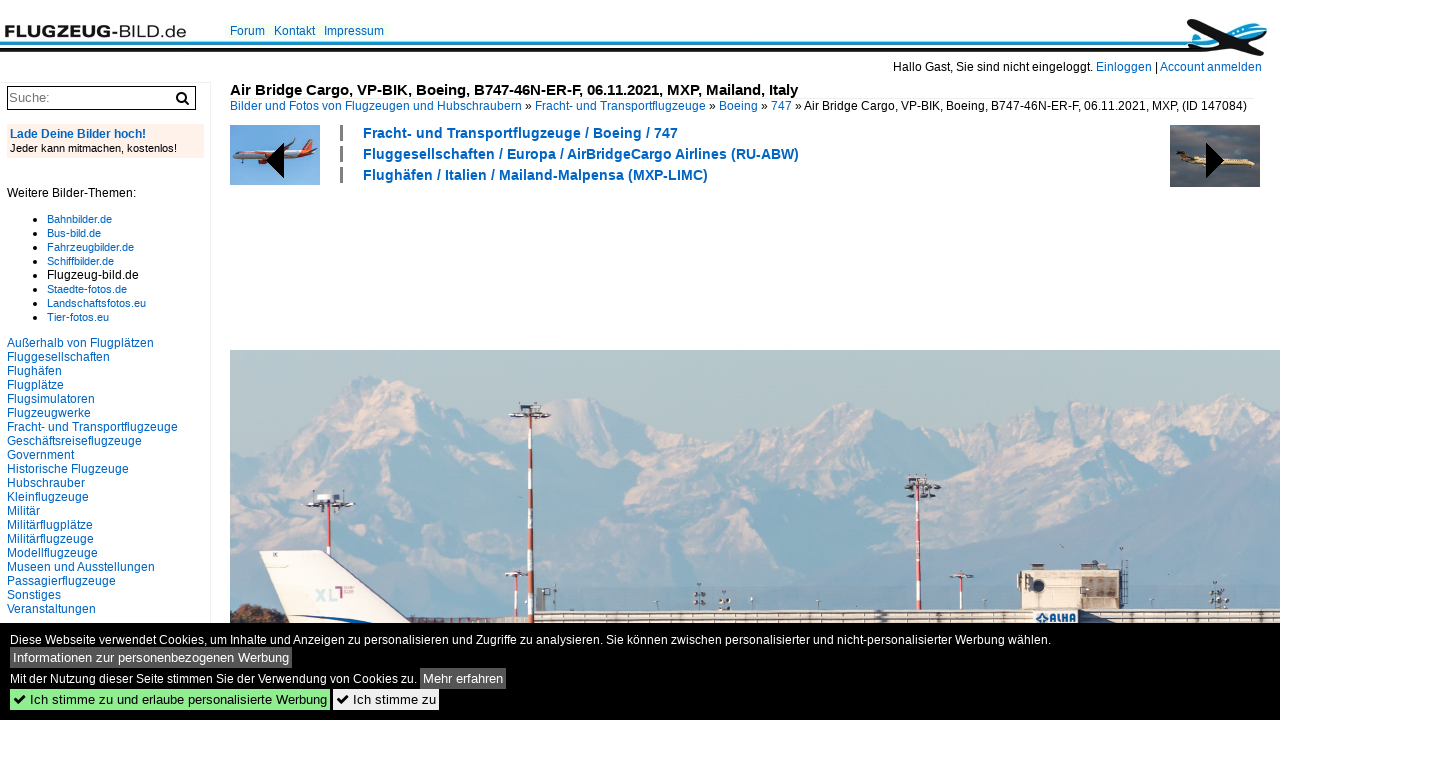

--- FILE ---
content_type: text/html; charset=iso-8859-15
request_url: https://www.flugzeug-bild.de/bild/Fracht-+und+Transportflugzeuge~Boeing~747/147084/air-bridge-cargo-vp-bik-boeing-b747-46n-er-f.html
body_size: 9492
content:
<!DOCTYPE html>
<html>
<head>
<link rel="stylesheet" href="//www.bahnbilder.de/css/temp/9129a76cf485747081ab759381a3f5f7.css" />
<link rel="stylesheet" href="/css/bahnbilder.css" />
<title>Air Bridge Cargo, VP-BIK, Boeing, B747-46N-ER-F, 06.11.2021, MXP, Mailand, Italy - Flugzeug-bild.de</title>
<meta http-equiv="Content-Type" content="text/html;charset=ISO-8859-15" />

<style type="text/css">
			a {color:#0065C4;}
body, #weiterebilderaccordion h3 {background-color:#FFFFFF;}
.custombackground {background-color:rgba(255,255,255,0.89) !important;}
</style><link rel="canonical" href="/bild/Fracht-+und+Transportflugzeuge~Boeing~747/147084/air-bridge-cargo-vp-bik-boeing-b747-46n-er-f.html" /><meta property="og:image" content="https://www.flugzeug-bild.de//1200/air-bridge-cargo-vp-bik-boeing-147084.jpg" /><meta name="description" content="Air Bridge Cargo, VP-BIK, Boeing, B747-46N-ER-F, 06.11.2021, MXP, Mailand, Italy. Foto, 19.12.2021 1200x800 Pixel, Kurt Greul" />


<script async src="//pagead2.googlesyndication.com/pagead/js/adsbygoogle.js"></script>
<script>(adsbygoogle=window.adsbygoogle||[]).requestNonPersonalizedAds=1;</script>

</head>
<body>
	<div class="top_div"></div>
            <img src="/img/flugzeug-bild.de.line.jpg" class="top_image_line" style="" alt="" title="" />
                <img class="top_image_logo" src="/img/flugzeug-bild.de.jpg" alt="flugzeug-bild.de" title="flugzeug-bild.de" />
    	<a href="/" class="top_image_schrift"><img src="/img/flugzeug-bild.de.schrift.jpg" style="border:0;" alt="flugzeug-bild.de" title="flugzeug-bild.de" /></a>
    
    <div class="topmenu_right" style="top:60px;">
        Hallo Gast, Sie sind nicht eingeloggt.  <a href="/?name=Einloggen" style="font-size: 11 px;">Einloggen</a> | <a href="/?name=Name_registrieren" style="font-size: 11 px;">Account anmelden</a>&nbsp;	</div>

    	<div class="topmenu" style="left:225px;">
        <a href="/name/forum.html">Forum</a>&nbsp;&nbsp;
    <a href="/?name=e-mail" rel="nofollow">Kontakt</a>&nbsp;&nbsp;                	<a href="/name/Impressum.html" rel="nofollow">Impressum</a>

	</div>
    

<div style="" id="inhalt" >

<!--hauptinhalt_start-->
<script async src="//www.bahnbilder.de/js/jquery-1.12.4.min.js"></script><script async src="//www.bahnbilder.de/js/jquery-ui-1.12.1.custom.min.js"></script><script type="text/javascript">function codewendt_load_async392736551() {        var a = document.createElement('link');a.rel = 'stylesheet';a.href = '//www.bahnbilder.de/js/jquery-ui-1.12.1.custom/jquery-ui.min.css';a.type = 'text/css';        var b = document.getElementsByTagName('link')[0];        b.parentNode.insertBefore(a, b);    }window.addEventListener('load', codewendt_load_async392736551, false);</script><script type="text/javascript">if(typeof bahnbilder_has_jquery != "function") { function bahnbilder_has_jquery() {try{ var test=$("body");return true } catch(e) {return false;}}}</script><h3 class="atitle">Air Bridge Cargo, VP-BIK, Boeing, B747-46N-ER-F, 06.11.2021, MXP, Mailand, Italy</h3>
<div class="breadcrumb"><a href="/"><span itemprop="title">Bilder und Fotos von Flugzeugen und Hubschraubern</span></a> &raquo; <div class="crumb w3-show-inline-block"><a href="/name/bilder/hierarchie1/Fracht--und-transportflugzeuge.html">Fracht- und Transportflugzeuge</a></div> &raquo; <div class="crumb w3-show-inline-block"><a href="/name/bilder/hierarchie1/Fracht--und-transportflugzeuge/hierarchie2/Boeing.html">Boeing</a></div> &raquo; <div class="crumb w3-show-inline-block"><a href="/name/galerie/kategorie/Fracht-+und+Transportflugzeuge~Boeing~747.html">747</a></div> &raquo; <div class="crumb w3-show-inline-block">Air Bridge Cargo, VP-BIK, Boeing, B747-46N-ER-F, 06.11.2021, MXP, </div></div> (ID 147084)

<div class="a1024 a1200">
	<div class="einzelbildookategoriendiv">
		<div class="einzelbildoonext"><a href="/bild/fluggesellschaften~europa~lufthansa-regional-cityline-cl-clh/147085/lufthansa-regional-cityline-crj900lr-d-acnf-montabauer-ber26092021.html"><div class="thumb thumb_with_text"><div id="einzelbildoonextarrow"></div><img src="/bilder/thumbs/fluggesellschaften--europa--lufthansa-regional--cityline--cl-clh-147085.jpg" alt="Lufthansa Regional-CityLine, CRJ900LR, D-ACNF  Montabauer , BER,26.09.2021" title="Lufthansa Regional-CityLine, CRJ900LR, D-ACNF  Montabauer , BER,26.09.2021"  /></div></a></div>
		<div class="einzelbildooprevious"><a href="/bild/flughaefen~italien~mailand-malpensa-mxp/147083/easy-jet-oe-isd-airbus-a321-251nx-06112021.html"><div class="thumb thumb_with_text"><div id="einzelbildoopreviousarrow"></div><img src="/bilder/thumbs/flughaefen--italien--mailand-malpensa--mxp-limc-147083.jpg" alt="Easy Jet, OE-ISD, Airbus, A321-251NX, 06.11.2021, MXP, Mailand, Italy" title="Easy Jet, OE-ISD, Airbus, A321-251NX, 06.11.2021, MXP, Mailand, Italy"  /></div></a></div>
		<div class="einzelbildootextkat">
			<ul class="additionallinks"><li><a href="/name/galerie/kategorie/Fracht-+und+Transportflugzeuge~Boeing~747.html" title="Fracht- und Transportflugzeuge / Boeing / 747">Fracht- und Transportflugzeuge / Boeing / 747</a></li><li><a href="/name/galerie/kategorie/fluggesellschaften~europa~airbridgecargo-abc.html" title="Fluggesellschaften / Europa / AirBridgeCargo Airlines  (RU-ABW)">Fluggesellschaften / Europa / AirBridgeCargo Airlines  (RU-ABW)</a></li><li><a href="/name/galerie/kategorie/flughaefen~italien~mailand-malpensa-mxp.html" title="Flughäfen / Italien / Mailand-Malpensa  (MXP-LIMC)">Flughäfen / Italien / Mailand-Malpensa  (MXP-LIMC)</a></li></ul><ul class="additionallinks"><li></li></ul>			<ul class="additionallinks"><li></li></ul>
		</div>
	</div>
	<br />
</div>

<div class="clearboth werbekasten">
	
<!-- FL-B.de Einzelbild oben Nr. 1 -->
<ins class="adsbygoogle"
     style="display:inline-block;width:728px;height:90px"
     data-ad-client="ca-pub-0849868549783210"
     data-ad-slot="3060979913"></ins>
<script>
(adsbygoogle = window.adsbygoogle || []).push({});
</script></div><br /><br />

<div class="bildcontainer">
				
	<img src="/1200/air-bridge-cargo-vp-bik-boeing-147084.jpg" width="1200" height="800" alt="Air Bridge Cargo, VP-BIK, Boeing, B747-46N-ER-F, 06.11.2021, MXP, Mailand, Italy" title="Air Bridge Cargo, VP-BIK, Boeing, B747-46N-ER-F, 06.11.2021, MXP, Mailand, Italy" id="hauptbild" />
        	
	<p class="beschreibung">Air Bridge Cargo, VP-BIK, Boeing, B747-46N-ER-F, 06.11.2021, MXP, Mailand, Italy</p>
	<p><strong><a href="/name/profil/fotograf_id/1743.html">Kurt Greul</a></strong> <a href="//"></a> <span class="grau">19.12.2021, 168 Aufrufe,  0 Kommentare</span></p>
	<p class="grau"></p>
	<p>
<!-- Einzelbild LB unten responsive -->
<ins class="adsbygoogle"
     style="display:block"
     data-ad-client="ca-pub-0849868549783210"
     data-ad-slot="4546013098"
     data-ad-format="link"></ins>
<script>
(adsbygoogle = window.adsbygoogle || []).push({});
</script></p>
</div>


<div class="a1024 thumblinkarray a1200">
	<div class="thumblinkarray w3-padding a728"><div id="flugzeugbilder-147082" class="thumblink" style="margin-right:50px;"><a href="/bild/fluggesellschaften~europa~ryanair-fr-ryr/147082/ryanair-9h-qbt-boeing-b737-8as-06112021-mxp.html"><img src="/bilder/thumbs/fluggesellschaften--europa--ryanair-fr-ryr-147082.jpg" alt="Ryanair, 9H-QBT, Boeing, B737-8AS, 06.11.2021, MXP, Mailand, Italy" title="Ryanair, 9H-QBT, Boeing, B737-8AS, 06.11.2021, MXP, Mailand, Italy" width="105" height="70" /></a></div><div id="flugzeugbilder-147083" class="thumblink" style="margin-right:50px;"><a href="/bild/flughaefen~italien~mailand-malpensa-mxp/147083/easy-jet-oe-isd-airbus-a321-251nx-06112021.html"><img src="/bilder/thumbs/flughaefen--italien--mailand-malpensa--mxp-limc-147083.jpg" alt="Easy Jet, OE-ISD, Airbus, A321-251NX, 06.11.2021, MXP, Mailand, Italy" title="Easy Jet, OE-ISD, Airbus, A321-251NX, 06.11.2021, MXP, Mailand, Italy" width="105" height="70" /></a></div><div id="flugzeugbilder-147084" class="thumblink thumblink_active" style="margin-right:50px;"><a href="/bild/Fracht-+und+Transportflugzeuge~Boeing~747/147084/air-bridge-cargo-vp-bik-boeing-b747-46n-er-f.html"><img src="/bilder/thumbs/fracht--und-transportflugzeuge--boeing--747-147084.jpg" alt="Air Bridge Cargo, VP-BIK, Boeing, B747-46N-ER-F, 06.11.2021, MXP, Mailand, Italy" title="Air Bridge Cargo, VP-BIK, Boeing, B747-46N-ER-F, 06.11.2021, MXP, Mailand, Italy" width="105" height="70" /></a></div><div id="flugzeugbilder-147085" class="thumblink" style="margin-right:50px;"><a href="/bild/fluggesellschaften~europa~lufthansa-regional-cityline-cl-clh/147085/lufthansa-regional-cityline-crj900lr-d-acnf-montabauer-ber26092021.html"><img src="/bilder/thumbs/fluggesellschaften--europa--lufthansa-regional--cityline--cl-clh-147085.jpg" alt="Lufthansa Regional-CityLine, CRJ900LR, D-ACNF  Montabauer , BER,26.09.2021" title="Lufthansa Regional-CityLine, CRJ900LR, D-ACNF  Montabauer , BER,26.09.2021" width="102" height="70" /></a></div><div id="flugzeugbilder-147086" class="thumblink" style="margin-left:3px;"><a href="/bild/fluggesellschaften~europa~lufthansa-lh-dlh/147086/lufthansa-airbus-a-321-231-d-aidv-ber.html"><img src="/bilder/thumbs/fluggesellschaften--europa--lufthansa-lh-dlh-147086.jpg" alt="Lufthansa, Airbus A 321-231, D-AIDV, BER, 26.09.2021" title="Lufthansa, Airbus A 321-231, D-AIDV, BER, 26.09.2021" width="103" height="70" /></a></div></div>    	<div class="clearboth werbekasten">
<!-- FL-B.de Einzelbild Mitte Nr. 2 -->
<ins class="adsbygoogle"
     style="display:inline-block;width:728px;height:90px"
     data-ad-client="ca-pub-0849868549783210"
     data-ad-slot="4740711739"></ins>
<script>
(adsbygoogle = window.adsbygoogle || []).push({});
</script></div>
</div>

<div class="a1024 a1200 clearboth einzelbild_aktionen">
	<div id="einzelbild_likes"><div id="likeliste147084"></div></div>
	<div id="einzelbild_kommentaranzahl_neu"><span class="einzelbild_kommentarzahl">0</span> Kommentare, <a href="/name/kommentare.html">Alle Kommentare</a></div>
	<a class="w3-button w3-khaki" rel="nofollow" onclick="try{$.ajax({url:'/?name=einloggen&template_file=index_leer.html&comment_id=147084&backto=%2Fbild%2FFracht-%2Bund%2BTransportflugzeuge%7EBoeing%7E747%2F147084%2Fair-bridge-cargo-vp-bik-boeing-b747-46n-er-f.html%23tocomment147084',success: function(data) {$('#commentlogin32428').html(data);}});}catch(e){kklicked=this;if(typeof bahnbilder_load_jquery == 'function') bahnbilder_load_jquery();window.setTimeout('kklicked.click();',300);}return false;" href="/?name=einloggen&comment_id=147084&backto=%2Fbild%2FFracht-%2Bund%2BTransportflugzeuge%7EBoeing%7E747%2F147084%2Fair-bridge-cargo-vp-bik-boeing-b747-46n-er-f.html%23tocomment147084"><strong>Kommentar verfassen</strong></a><div id="commentlogin32428" style="margin:20px;"></div>	
	<div id="einzelbildkommentare"><!--einzelbildkommentare_anfang--><!--einzelbildkommentare_ende--></div>
	<div class="bildvorschau" id="bild178662">
	<a href="/bild/flughaefen~deutschland~frankfurt-am-main-fra/178662/air-zeta-hl7423-boeing-b747-48ebdsf-msn.html" ><img src="/bilder/thumbs/flughaefen--deutschland--frankfurt-am-main--fra-eddf-178662.jpg" width="150" alt="Air Zeta, HL7423, Boeing B747-48EBDSF, msn: 25782/1115, 14.August 2025, FRA Frankfurt, Germany." title="Air Zeta, HL7423, Boeing B747-48EBDSF, msn: 25782/1115, 14.August 2025, FRA Frankfurt, Germany." /></a>
	<div class="bildinfo" style="min-height:100px;">
		<div style="min-height:60px;">
			<strong>Air Zeta, HL7423, Boeing B747-48EBDSF, msn: 25782/1115, 14.August 2025, FRA Frankfurt, Germany.</strong> <a class="klein awesome grau" href="/1200/air-zeta-hl7423-boeing-b747-48ebdsf-178662.jpg" target="_blank" title="Air Zeta, HL7423, Boeing B747-48EBDSF, msn: 25782/1115, 14.August 2025, FRA Frankfurt, Germany.">&#xf08e;</a>			<br />
			<a href="/name/profil/fotograf_id/23868.html">Peter Leu</a>		</div>
		<br />
		<div class="bildzusatzinfo">
			<span class="klein"><a href="/name/galerie/kategorie/flughaefen~deutschland~frankfurt-am-main-fra.html" title="Deutschland Frankfurt am Main  (FRA-EDDF)">Flugh&#228;fen / Deutschland / Frankfurt am Main  (FRA-EDDF)</a>, <a href="/name/galerie/kategorie/Fracht-+und+Transportflugzeuge~Boeing~747.html" title="Boeing 747">Fracht- und Transportflugzeuge / Boeing / 747</a>, <a href="/name/galerie/kategorie/fluggesellschaften~asien~air-zeta--kj-aih.html" title="Asien Air Zeta   (KJ-AIH)">Fluggesellschaften / Asien / Air Zeta   (KJ-AIH)</a></span>
			<p class="klein">
			<span class="awesome" title="34 Aufrufe">&#xf06e;</span> 34 
			 			<span class="grau">
				1200x800 Px, 30.12.2025							</span>
						</p>
		</div>
	</div>
</div>
<div class="bildvorschau" id="bild178661">
	<a href="/bild/flughaefen~deutschland~frankfurt-am-main-fra/178661/air-zeta-hl7423-boeing-b747-48ebdsf-msn.html" ><img src="/bilder/thumbs/flughaefen--deutschland--frankfurt-am-main--fra-eddf-178661.jpg" width="150" alt="Air Zeta, HL7423, Boeing B747-48EBDSF, msn: 25782/1115, 14.August 2025, FRA Frankfurt, Germany." title="Air Zeta, HL7423, Boeing B747-48EBDSF, msn: 25782/1115, 14.August 2025, FRA Frankfurt, Germany." /></a>
	<div class="bildinfo" style="min-height:100px;">
		<div style="min-height:60px;">
			<strong>Air Zeta, HL7423, Boeing B747-48EBDSF, msn: 25782/1115, 14.August 2025, FRA Frankfurt, Germany.</strong> <a class="klein awesome grau" href="/1200/air-zeta-hl7423-boeing-b747-48ebdsf-178661.jpg" target="_blank" title="Air Zeta, HL7423, Boeing B747-48EBDSF, msn: 25782/1115, 14.August 2025, FRA Frankfurt, Germany.">&#xf08e;</a>			<br />
			<a href="/name/profil/fotograf_id/23868.html">Peter Leu</a>		</div>
		<br />
		<div class="bildzusatzinfo">
			<span class="klein"><a href="/name/galerie/kategorie/flughaefen~deutschland~frankfurt-am-main-fra.html" title="Deutschland Frankfurt am Main  (FRA-EDDF)">Flugh&#228;fen / Deutschland / Frankfurt am Main  (FRA-EDDF)</a>, <a href="/name/galerie/kategorie/Fracht-+und+Transportflugzeuge~Boeing~747.html" title="Boeing 747">Fracht- und Transportflugzeuge / Boeing / 747</a>, <a href="/name/galerie/kategorie/fluggesellschaften~asien~air-zeta--kj-aih.html" title="Asien Air Zeta   (KJ-AIH)">Fluggesellschaften / Asien / Air Zeta   (KJ-AIH)</a></span>
			<p class="klein">
			<span class="awesome" title="32 Aufrufe">&#xf06e;</span> 32 
			 			<span class="grau">
				1200x800 Px, 30.12.2025							</span>
						</p>
		</div>
	</div>
</div>
<div class="bildvorschau" id="bild176989">
	<a href="/bild/Fracht-+und+Transportflugzeuge~Boeing~747/176989/asiana-cargo-airlines-hl7645-boeing-b747-409f.html" ><img src="/bilder/thumbs/fracht--und-transportflugzeuge--boeing--747-176989.jpg" width="150" alt="Asiana Cargo Airlines, HL7645, Boeing B747-409F, msn: 30765/1288, 11.Juli 2025, MXP Milano Malpensa, Italy." title="Asiana Cargo Airlines, HL7645, Boeing B747-409F, msn: 30765/1288, 11.Juli 2025, MXP Milano Malpensa, Italy." /></a>
	<div class="bildinfo" style="min-height:100px;">
		<div style="min-height:60px;">
			<strong>Asiana Cargo Airlines, HL7645, Boeing B747-409F, msn: 30765/1288, 11.Juli 2025, MXP Milano Malpensa, Italy.</strong> <a class="klein awesome grau" href="/1200/asiana-cargo-airlines-hl7645-boeing-176989.jpg" target="_blank" title="Asiana Cargo Airlines, HL7645, Boeing B747-409F, msn: 30765/1288, 11.Juli 2025, MXP Milano Malpensa, Italy.">&#xf08e;</a>			<br />
			<a href="/name/profil/fotograf_id/23868.html">Peter Leu</a>		</div>
		<br />
		<div class="bildzusatzinfo">
			<span class="klein"><a href="/name/galerie/kategorie/Fracht-+und+Transportflugzeuge~Boeing~747.html" title="Boeing 747">Fracht- und Transportflugzeuge / Boeing / 747</a>, <a href="/name/galerie/kategorie/flughaefen~italien~mailand-malpensa-mxp.html" title="Italien Mailand-Malpensa  (MXP-LIMC)">Flugh&#228;fen / Italien / Mailand-Malpensa  (MXP-LIMC)</a>, <a href="/name/galerie/kategorie/fluggesellschaften~asien~asiana-cargo.html" title="Asien Asiana Cargo">Fluggesellschaften / Asien / Asiana Cargo</a></span>
			<p class="klein">
			<span class="awesome" title="28 Aufrufe">&#xf06e;</span> 28 
			 			<span class="grau">
				1200x800 Px, 06.10.2025							</span>
						</p>
		</div>
	</div>
</div>
<div class="bildvorschau" id="bild176940">
	<a href="/bild/Fracht-+und+Transportflugzeuge~Boeing~747/176940/asiana-cargo-airlines-hl7645-boeing-b747-409f.html" ><img src="/bilder/thumbs/fracht--und-transportflugzeuge--boeing--747-176940.jpg" width="150" alt="Asiana Cargo Airlines, HL7645, Boeing B747-409F, msn: 30765/1288, 11.Juli 2025, MXP Milano Malpensa, Italy." title="Asiana Cargo Airlines, HL7645, Boeing B747-409F, msn: 30765/1288, 11.Juli 2025, MXP Milano Malpensa, Italy." /></a>
	<div class="bildinfo" style="min-height:100px;">
		<div style="min-height:60px;">
			<strong>Asiana Cargo Airlines, HL7645, Boeing B747-409F, msn: 30765/1288, 11.Juli 2025, MXP Milano Malpensa, Italy.</strong> <a class="klein awesome grau" href="/1200/asiana-cargo-airlines-hl7645-boeing-176940.jpg" target="_blank" title="Asiana Cargo Airlines, HL7645, Boeing B747-409F, msn: 30765/1288, 11.Juli 2025, MXP Milano Malpensa, Italy.">&#xf08e;</a>			<br />
			<a href="/name/profil/fotograf_id/23868.html">Peter Leu</a>		</div>
		<br />
		<div class="bildzusatzinfo">
			<span class="klein"><a href="/name/galerie/kategorie/Fracht-+und+Transportflugzeuge~Boeing~747.html" title="Boeing 747">Fracht- und Transportflugzeuge / Boeing / 747</a>, <a href="/name/galerie/kategorie/flughaefen~italien~mailand-malpensa-mxp.html" title="Italien Mailand-Malpensa  (MXP-LIMC)">Flugh&#228;fen / Italien / Mailand-Malpensa  (MXP-LIMC)</a>, <a href="/name/galerie/kategorie/fluggesellschaften~asien~asiana-cargo.html" title="Asien Asiana Cargo">Fluggesellschaften / Asien / Asiana Cargo</a></span>
			<p class="klein">
			<span class="awesome" title="31 Aufrufe">&#xf06e;</span> 31 
			 			<span class="grau">
				1200x800 Px, 05.10.2025							</span>
						</p>
		</div>
	</div>
</div>

	<div id="weiterebilderaccordion">
		<h3><a href="/name/galerie/kategorie/Fracht-+und+Transportflugzeuge~Boeing~747.html">Weitere Bilder aus "Fracht- und Transportflugzeuge / Boeing / 747"</a></h3><div class="thumblinkarray w3-padding a1200"><div id="flugzeugbilder-144932" class="thumblink" style="margin-right:13px;"><a href="/bild/flughaefen~deutschland~leipzig-halle-lej/144932/b747-8hvf-vq-blq-airbridgecargoairlines-leipzig-eddp-120921.html"><img src="/bilder/thumbs/flughaefen--deutschland--leipzighalle--lej-eddp-144932.jpg" alt="B747-8HV(F) VQ-BLQ AirBridgeCargoAirlines Leipzig EDDP 12.09.21" title="B747-8HV(F) VQ-BLQ AirBridgeCargoAirlines Leipzig EDDP 12.09.21" width="135" height="90" /></a></div><div id="flugzeugbilder-144861" class="thumblink" style="margin-right:13px;"><a href="/bild/flughaefen~deutschland~frankfurt-am-main-fra/144861/geo-sky-4l-gen-boeing-b747-236bm-13092021.html"><img src="/bilder/thumbs/flughaefen--deutschland--frankfurt-am-main--fra-eddf-144861.jpg" alt="Geo Sky, 4L-GEN, Boeing, B747-236BM, 13.09.2021, FRA, Frankfurt, Germany" title="Geo Sky, 4L-GEN, Boeing, B747-236BM, 13.09.2021, FRA, Frankfurt, Germany" width="135" height="90" /></a></div><div id="flugzeugbilder-144854" class="thumblink" style="margin-right:13px;"><a href="/bild/flughaefen~deutschland~frankfurt-am-main-fra/144854/korean-air-cargo-hl7639-boeing-b747-8b5f-sco.html"><img src="/bilder/thumbs/flughaefen--deutschland--frankfurt-am-main--fra-eddf-144854.jpg" alt="Korean Air Cargo, HL7639, Boeing, B747-8B5F-SCO, 13.09.2021, FRA, Frankfurt, Germany" title="Korean Air Cargo, HL7639, Boeing, B747-8B5F-SCO, 13.09.2021, FRA, Frankfurt, Germany" width="135" height="90" /></a></div><div id="flugzeugbilder-144529" class="thumblink" style="margin-right:13px;"><a href="/bild/Fracht-+und+Transportflugzeuge~Boeing~747/144529/atlas-air-n493mc-boeing-747-47uf-msn.html"><img src="/bilder/thumbs/fracht--und-transportflugzeuge--boeing--747-144529.jpg" alt="Atlas Air, N493MC, Boeing 747-47UF, msn: 29254/1179, 18.Juli 2006, ZRH Z&#252;rich, Switzerland." title="Atlas Air, N493MC, Boeing 747-47UF, msn: 29254/1179, 18.Juli 2006, ZRH Z&#252;rich, Switzerland." width="135" height="90" /></a></div><div id="flugzeugbilder-144386" class="thumblink" style="margin-right:13px;"><a href="/bild/flughaefen~deutschland~frankfurt-am-main-fra/144386/air-bridge-cargovp-bvrmsn-60687boeing-747-867f07082021fra-eddffrankfurtgermany.html"><img src="/bilder/thumbs/flughaefen--deutschland--frankfurt-am-main--fra-eddf-144386.jpg" alt="Air Bridge Cargo,VP-BVR,MSN 60687,Boeing 747-867F,07.08.2021,FRA-EDDF,Frankfurt,Germany" title="Air Bridge Cargo,VP-BVR,MSN 60687,Boeing 747-867F,07.08.2021,FRA-EDDF,Frankfurt,Germany" width="156" height="90" /></a></div><div id="flugzeugbilder-144163" class="thumblink" style="margin-right:13px;"><a href="/bild/flughaefen~deutschland~frankfurt-am-main-fra/144163/atlas-air-n408mc-boeing-b747-47uf-scd-13092021.html"><img src="/bilder/thumbs/flughaefen--deutschland--frankfurt-am-main--fra-eddf-144163.jpg" alt="Atlas Air, N408MC, Boeing, B747-47UF-SCD, 13.09.2021, FRA, Frankfurt, Germany" title="Atlas Air, N408MC, Boeing, B747-47UF-SCD, 13.09.2021, FRA, Frankfurt, Germany" width="135" height="90" /></a></div><div id="flugzeugbilder-144137" class="thumblink" style="margin-right:13px;"><a href="/bild/flughaefen~deutschland~frankfurt-am-main-fra/144137/air-bridge-cargo-vp-bik-boeing-b747-46n-er-f.html"><img src="/bilder/thumbs/flughaefen--deutschland--frankfurt-am-main--fra-eddf-144137.jpg" alt="Air Bridge Cargo, VP-BIK, Boeing, B747-46N-ER-F, 13.09.2021, FRA, Frankfurt, Germany" title="Air Bridge Cargo, VP-BIK, Boeing, B747-46N-ER-F, 13.09.2021, FRA, Frankfurt, Germany" width="135" height="90" /></a></div><div id="flugzeugbilder-143898" class="thumblink" style="margin-left:3px;"><a href="/bild/flughaefen~deutschland~frankfurt-am-main-fra/143898/airbridgecargo-ru-abw-vp-bby-boeing-747-83qf-08082021.html"><img src="/bilder/thumbs/flughaefen--deutschland--frankfurt-am-main--fra-eddf-143898.jpg" alt="AirBridgeCargo (RU-ABW), VP-BBY, Boeing, 747-83QF, 08.08.2021, EDDF-FRA, Frankfurt, Germany" title="AirBridgeCargo (RU-ABW), VP-BBY, Boeing, 747-83QF, 08.08.2021, EDDF-FRA, Frankfurt, Germany" width="135" height="90" /></a></div><div id="flugzeugbilder-143897" class="thumblink" style="margin-right:8px;"><a href="/bild/flughaefen~deutschland~frankfurt-am-main-fra/143897/airbridgecargo-ru-abw-vp-bby-boeing-747-83qf-08082021.html"><img src="/bilder/thumbs/flughaefen--deutschland--frankfurt-am-main--fra-eddf-143897.jpg" alt="AirBridgeCargo (RU-ABW), VP-BBY, Boeing, 747-83QF, 08.08.2021, EDDF-FRA, Frankfurt, Germany" title="AirBridgeCargo (RU-ABW), VP-BBY, Boeing, 747-83QF, 08.08.2021, EDDF-FRA, Frankfurt, Germany" width="135" height="90" /></a></div><div id="flugzeugbilder-143896" class="thumblink" style="margin-right:8px;"><a href="/bild/flughaefen~deutschland~frankfurt-am-main-fra/143896/airbridgecargo-ru-abw-vp-bby-boeing-747-83qf-08082021.html"><img src="/bilder/thumbs/flughaefen--deutschland--frankfurt-am-main--fra-eddf-143896.jpg" alt="AirBridgeCargo (RU-ABW), VP-BBY, Boeing, 747-83QF, 08.08.2021, EDDF-FRA, Frankfurt, Germany" title="AirBridgeCargo (RU-ABW), VP-BBY, Boeing, 747-83QF, 08.08.2021, EDDF-FRA, Frankfurt, Germany" width="135" height="90" /></a></div><div id="flugzeugbilder-142876" class="thumblink" style="margin-right:8px;"><a href="/bild/Fracht-+und+Transportflugzeuge~Boeing~747/142876/air-bridge-cargo-boeing-747-400f-vq-bww.html"><img src="/bilder/thumbs/fracht--und-transportflugzeuge--boeing--747-142876.jpg" alt="Air Bridge Cargo Boeing 747-400F VQ-BWW @ Amsterdam Airport Schiphol / AMS." title="Air Bridge Cargo Boeing 747-400F VQ-BWW @ Amsterdam Airport Schiphol / AMS." width="164" height="90" /></a></div><div id="flugzeugbilder-142526" class="thumblink" style="margin-right:8px;"><a href="/bild/Fracht-+und+Transportflugzeuge~Boeing~747/142526/act-airlines-tc-acg-boeing-b747-481bdsf-msn.html"><img src="/bilder/thumbs/fracht--und-transportflugzeuge--boeing--747-142526.jpg" alt="ACT Airlines, TC-ACG, Boeing B747-481BDSF, msn: 25641/928, 01.Juli 2021, MXP Milano Malpensa, Italy." title="ACT Airlines, TC-ACG, Boeing B747-481BDSF, msn: 25641/928, 01.Juli 2021, MXP Milano Malpensa, Italy." width="135" height="90" /></a></div><div id="flugzeugbilder-142407" class="thumblink" style="margin-right:8px;"><a href="/bild/Fracht-+und+Transportflugzeuge~Boeing~747/142407/nippon-cargo-airlines-ja13kz-boeing-747-8kzf.html"><img src="/bilder/thumbs/fracht--und-transportflugzeuge--boeing--747-142407.jpg" alt="Nippon Cargo Airlines, JA13KZ, Boeing 747-8KZF, msn: 36138/1431, 01.Juli 2021, MXP Milano Malpensa, Italy." title="Nippon Cargo Airlines, JA13KZ, Boeing 747-8KZF, msn: 36138/1431, 01.Juli 2021, MXP Milano Malpensa, Italy." width="135" height="90" /></a></div><div id="flugzeugbilder-142406" class="thumblink" style="margin-right:8px;"><a href="/bild/Fracht-+und+Transportflugzeuge~Boeing~747/142406/nippon-cargo-airlines-ja13kz-boeing-747-8kzf.html"><img src="/bilder/thumbs/fracht--und-transportflugzeuge--boeing--747-142406.jpg" alt="Nippon Cargo Airlines, JA13KZ, Boeing 747-8KZF, msn: 36138/1431, 01.Juli 2021, MXP Milano Malpensa, Italy." title="Nippon Cargo Airlines, JA13KZ, Boeing 747-8KZF, msn: 36138/1431, 01.Juli 2021, MXP Milano Malpensa, Italy." width="135" height="90" /></a></div><div id="flugzeugbilder-141629" class="thumblink" style="margin-right:8px;"><a href="/bild/Fracht-+und+Transportflugzeuge~Boeing~747/141629/n756ca--national-airlines--747-4f.html"><img src="/bilder/thumbs/fracht--und-transportflugzeuge--boeing--747-141629.jpg" alt="N756CA / National Airlines / 747-4F / 02.07.2021 / EDDS / STR" title="N756CA / National Airlines / 747-4F / 02.07.2021 / EDDS / STR" width="150" height="90" /></a></div><div id="flugzeugbilder-141628" class="thumblink"><a href="/bild/Fracht-+und+Transportflugzeuge~Boeing~747/141628/n756ca--national-airlines--747-4f.html"><img src="/bilder/thumbs/fracht--und-transportflugzeuge--boeing--747-141628.jpg" alt="N756CA / National Airlines / 747-4F / 02.07.2021 / EDDS / STR" title="N756CA / National Airlines / 747-4F / 02.07.2021 / EDDS / STR" width="150" height="90" /></a></div><div id="flugzeugbilder-141627" class="thumblink" style="margin-right:10px;"><a href="/bild/Fracht-+und+Transportflugzeuge~Boeing~747/141627/n756ca--national-airlines--747-4f.html"><img src="/bilder/thumbs/fracht--und-transportflugzeuge--boeing--747-141627.jpg" alt="N756CA / National Airlines / 747-4F / 02.07.2021 / EDDS / STR" title="N756CA / National Airlines / 747-4F / 02.07.2021 / EDDS / STR" width="150" height="90" /></a></div><div id="flugzeugbilder-141626" class="thumblink" style="margin-right:10px;"><a href="/bild/Fracht-+und+Transportflugzeuge~Boeing~747/141626/n756ca--national-airlines--747-4f.html"><img src="/bilder/thumbs/fracht--und-transportflugzeuge--boeing--747-141626.jpg" alt="N756CA / National Airlines / 747-4F / 02.07.2021 / EDDS / STR" title="N756CA / National Airlines / 747-4F / 02.07.2021 / EDDS / STR" width="150" height="90" /></a></div><div id="flugzeugbilder-141517" class="thumblink" style="margin-right:10px;"><a href="/bild/Fracht-+und+Transportflugzeuge~Boeing~747/141517/n712ck--kalitta-air--747-4b5f.html"><img src="/bilder/thumbs/fracht--und-transportflugzeuge--boeing--747-141517.jpg" alt="N712CK / Kalitta Air / 747-4B5F / 29.06.2021 / EDDS / STR " title="N712CK / Kalitta Air / 747-4B5F / 29.06.2021 / EDDS / STR " width="150" height="90" /></a></div><div id="flugzeugbilder-141431" class="thumblink" style="margin-right:10px;"><a href="/bild/Fracht-+und+Transportflugzeuge~Boeing~747/141431/united-parcel-service-ups-n570up-boeing.html"><img src="/bilder/thumbs/fracht--und-transportflugzeuge--boeing--747-141431.jpg" alt="United Parcel Service (UPS), N570UP, Boeing 747-44A(F)." title="United Parcel Service (UPS), N570UP, Boeing 747-44A(F)." width="135" height="90" /></a></div><div id="flugzeugbilder-141430" class="thumblink" style="margin-right:10px;"><a href="/bild/Fracht-+und+Transportflugzeuge~Boeing~747/141430/united-parcel-service-ups-n609up-boeing.html"><img src="/bilder/thumbs/fracht--und-transportflugzeuge--boeing--747-141430.jpg" alt="United Parcel Service (UPS), N609UP, Boeing 747-8F." title="United Parcel Service (UPS), N609UP, Boeing 747-8F." width="135" height="90" /></a></div><div id="flugzeugbilder-141242" class="thumblink" style="margin-right:10px;"><a href="/bild/Fracht-+und+Transportflugzeuge~Boeing~747/141242/united-parcel-service-ups-n612up-boeing.html"><img src="/bilder/thumbs/fracht--und-transportflugzeuge--boeing--747-141242.jpg" alt="United Parcel Service (UPS), N612UP, Boeing 747-8F." title="United Parcel Service (UPS), N612UP, Boeing 747-8F." width="135" height="90" /></a></div><div id="flugzeugbilder-141237" class="thumblink" style="margin-right:10px;"><a href="/bild/Fracht-+und+Transportflugzeuge~Boeing~747/141237/united-parcel-service-ups-n621up-boeing.html"><img src="/bilder/thumbs/fracht--und-transportflugzeuge--boeing--747-141237.jpg" alt="United Parcel Service (UPS), N621UP, Boeing 747-8F." title="United Parcel Service (UPS), N621UP, Boeing 747-8F." width="135" height="90" /></a></div><div id="flugzeugbilder-140841" class="thumblink"><a href="/bild/flughaefen~deutschland~frankfurt-am-main-fra/140841/air-atlanta-cargo-tf-amc-boeing-b747-412f.html"><img src="/bilder/thumbs/flughaefen--deutschland--frankfurt-am-main--fra-eddf-140841.jpg" alt="Air Atlanta Cargo, TF-AMC, Boeing, B747-412F, 22.04.2021, FRA, Frankfurt, Germany" title="Air Atlanta Cargo, TF-AMC, Boeing, B747-412F, 22.04.2021, FRA, Frankfurt, Germany" width="135" height="90" /></a></div></div><h3><a href="/name/galerie/kategorie/fluggesellschaften~europa~airbridgecargo-abc.html">Weitere Bilder aus "Fluggesellschaften / Europa / AirBridgeCargo Airlines  (RU-ABW)"</a></h3><div class="thumblinkarray w3-padding a1200"><div id="flugzeugbilder-144932" class="thumblink" style="margin-right:13px;"><a href="/bild/flughaefen~deutschland~leipzig-halle-lej/144932/b747-8hvf-vq-blq-airbridgecargoairlines-leipzig-eddp-120921.html"><img src="/bilder/thumbs/flughaefen--deutschland--leipzighalle--lej-eddp-144932.jpg" alt="B747-8HV(F) VQ-BLQ AirBridgeCargoAirlines Leipzig EDDP 12.09.21" title="B747-8HV(F) VQ-BLQ AirBridgeCargoAirlines Leipzig EDDP 12.09.21" width="135" height="90" /></a></div><div id="flugzeugbilder-144861" class="thumblink" style="margin-right:13px;"><a href="/bild/flughaefen~deutschland~frankfurt-am-main-fra/144861/geo-sky-4l-gen-boeing-b747-236bm-13092021.html"><img src="/bilder/thumbs/flughaefen--deutschland--frankfurt-am-main--fra-eddf-144861.jpg" alt="Geo Sky, 4L-GEN, Boeing, B747-236BM, 13.09.2021, FRA, Frankfurt, Germany" title="Geo Sky, 4L-GEN, Boeing, B747-236BM, 13.09.2021, FRA, Frankfurt, Germany" width="135" height="90" /></a></div><div id="flugzeugbilder-144854" class="thumblink" style="margin-right:13px;"><a href="/bild/flughaefen~deutschland~frankfurt-am-main-fra/144854/korean-air-cargo-hl7639-boeing-b747-8b5f-sco.html"><img src="/bilder/thumbs/flughaefen--deutschland--frankfurt-am-main--fra-eddf-144854.jpg" alt="Korean Air Cargo, HL7639, Boeing, B747-8B5F-SCO, 13.09.2021, FRA, Frankfurt, Germany" title="Korean Air Cargo, HL7639, Boeing, B747-8B5F-SCO, 13.09.2021, FRA, Frankfurt, Germany" width="135" height="90" /></a></div><div id="flugzeugbilder-144529" class="thumblink" style="margin-right:13px;"><a href="/bild/Fracht-+und+Transportflugzeuge~Boeing~747/144529/atlas-air-n493mc-boeing-747-47uf-msn.html"><img src="/bilder/thumbs/fracht--und-transportflugzeuge--boeing--747-144529.jpg" alt="Atlas Air, N493MC, Boeing 747-47UF, msn: 29254/1179, 18.Juli 2006, ZRH Z&#252;rich, Switzerland." title="Atlas Air, N493MC, Boeing 747-47UF, msn: 29254/1179, 18.Juli 2006, ZRH Z&#252;rich, Switzerland." width="135" height="90" /></a></div><div id="flugzeugbilder-144386" class="thumblink" style="margin-right:13px;"><a href="/bild/flughaefen~deutschland~frankfurt-am-main-fra/144386/air-bridge-cargovp-bvrmsn-60687boeing-747-867f07082021fra-eddffrankfurtgermany.html"><img src="/bilder/thumbs/flughaefen--deutschland--frankfurt-am-main--fra-eddf-144386.jpg" alt="Air Bridge Cargo,VP-BVR,MSN 60687,Boeing 747-867F,07.08.2021,FRA-EDDF,Frankfurt,Germany" title="Air Bridge Cargo,VP-BVR,MSN 60687,Boeing 747-867F,07.08.2021,FRA-EDDF,Frankfurt,Germany" width="156" height="90" /></a></div><div id="flugzeugbilder-144163" class="thumblink" style="margin-right:13px;"><a href="/bild/flughaefen~deutschland~frankfurt-am-main-fra/144163/atlas-air-n408mc-boeing-b747-47uf-scd-13092021.html"><img src="/bilder/thumbs/flughaefen--deutschland--frankfurt-am-main--fra-eddf-144163.jpg" alt="Atlas Air, N408MC, Boeing, B747-47UF-SCD, 13.09.2021, FRA, Frankfurt, Germany" title="Atlas Air, N408MC, Boeing, B747-47UF-SCD, 13.09.2021, FRA, Frankfurt, Germany" width="135" height="90" /></a></div><div id="flugzeugbilder-144137" class="thumblink" style="margin-right:13px;"><a href="/bild/flughaefen~deutschland~frankfurt-am-main-fra/144137/air-bridge-cargo-vp-bik-boeing-b747-46n-er-f.html"><img src="/bilder/thumbs/flughaefen--deutschland--frankfurt-am-main--fra-eddf-144137.jpg" alt="Air Bridge Cargo, VP-BIK, Boeing, B747-46N-ER-F, 13.09.2021, FRA, Frankfurt, Germany" title="Air Bridge Cargo, VP-BIK, Boeing, B747-46N-ER-F, 13.09.2021, FRA, Frankfurt, Germany" width="135" height="90" /></a></div><div id="flugzeugbilder-143898" class="thumblink" style="margin-left:3px;"><a href="/bild/flughaefen~deutschland~frankfurt-am-main-fra/143898/airbridgecargo-ru-abw-vp-bby-boeing-747-83qf-08082021.html"><img src="/bilder/thumbs/flughaefen--deutschland--frankfurt-am-main--fra-eddf-143898.jpg" alt="AirBridgeCargo (RU-ABW), VP-BBY, Boeing, 747-83QF, 08.08.2021, EDDF-FRA, Frankfurt, Germany" title="AirBridgeCargo (RU-ABW), VP-BBY, Boeing, 747-83QF, 08.08.2021, EDDF-FRA, Frankfurt, Germany" width="135" height="90" /></a></div><div id="flugzeugbilder-143897" class="thumblink" style="margin-right:8px;"><a href="/bild/flughaefen~deutschland~frankfurt-am-main-fra/143897/airbridgecargo-ru-abw-vp-bby-boeing-747-83qf-08082021.html"><img src="/bilder/thumbs/flughaefen--deutschland--frankfurt-am-main--fra-eddf-143897.jpg" alt="AirBridgeCargo (RU-ABW), VP-BBY, Boeing, 747-83QF, 08.08.2021, EDDF-FRA, Frankfurt, Germany" title="AirBridgeCargo (RU-ABW), VP-BBY, Boeing, 747-83QF, 08.08.2021, EDDF-FRA, Frankfurt, Germany" width="135" height="90" /></a></div><div id="flugzeugbilder-143896" class="thumblink" style="margin-right:8px;"><a href="/bild/flughaefen~deutschland~frankfurt-am-main-fra/143896/airbridgecargo-ru-abw-vp-bby-boeing-747-83qf-08082021.html"><img src="/bilder/thumbs/flughaefen--deutschland--frankfurt-am-main--fra-eddf-143896.jpg" alt="AirBridgeCargo (RU-ABW), VP-BBY, Boeing, 747-83QF, 08.08.2021, EDDF-FRA, Frankfurt, Germany" title="AirBridgeCargo (RU-ABW), VP-BBY, Boeing, 747-83QF, 08.08.2021, EDDF-FRA, Frankfurt, Germany" width="135" height="90" /></a></div><div id="flugzeugbilder-142876" class="thumblink" style="margin-right:8px;"><a href="/bild/Fracht-+und+Transportflugzeuge~Boeing~747/142876/air-bridge-cargo-boeing-747-400f-vq-bww.html"><img src="/bilder/thumbs/fracht--und-transportflugzeuge--boeing--747-142876.jpg" alt="Air Bridge Cargo Boeing 747-400F VQ-BWW @ Amsterdam Airport Schiphol / AMS." title="Air Bridge Cargo Boeing 747-400F VQ-BWW @ Amsterdam Airport Schiphol / AMS." width="164" height="90" /></a></div><div id="flugzeugbilder-142526" class="thumblink" style="margin-right:8px;"><a href="/bild/Fracht-+und+Transportflugzeuge~Boeing~747/142526/act-airlines-tc-acg-boeing-b747-481bdsf-msn.html"><img src="/bilder/thumbs/fracht--und-transportflugzeuge--boeing--747-142526.jpg" alt="ACT Airlines, TC-ACG, Boeing B747-481BDSF, msn: 25641/928, 01.Juli 2021, MXP Milano Malpensa, Italy." title="ACT Airlines, TC-ACG, Boeing B747-481BDSF, msn: 25641/928, 01.Juli 2021, MXP Milano Malpensa, Italy." width="135" height="90" /></a></div><div id="flugzeugbilder-142407" class="thumblink" style="margin-right:8px;"><a href="/bild/Fracht-+und+Transportflugzeuge~Boeing~747/142407/nippon-cargo-airlines-ja13kz-boeing-747-8kzf.html"><img src="/bilder/thumbs/fracht--und-transportflugzeuge--boeing--747-142407.jpg" alt="Nippon Cargo Airlines, JA13KZ, Boeing 747-8KZF, msn: 36138/1431, 01.Juli 2021, MXP Milano Malpensa, Italy." title="Nippon Cargo Airlines, JA13KZ, Boeing 747-8KZF, msn: 36138/1431, 01.Juli 2021, MXP Milano Malpensa, Italy." width="135" height="90" /></a></div><div id="flugzeugbilder-142406" class="thumblink" style="margin-right:8px;"><a href="/bild/Fracht-+und+Transportflugzeuge~Boeing~747/142406/nippon-cargo-airlines-ja13kz-boeing-747-8kzf.html"><img src="/bilder/thumbs/fracht--und-transportflugzeuge--boeing--747-142406.jpg" alt="Nippon Cargo Airlines, JA13KZ, Boeing 747-8KZF, msn: 36138/1431, 01.Juli 2021, MXP Milano Malpensa, Italy." title="Nippon Cargo Airlines, JA13KZ, Boeing 747-8KZF, msn: 36138/1431, 01.Juli 2021, MXP Milano Malpensa, Italy." width="135" height="90" /></a></div><div id="flugzeugbilder-141629" class="thumblink" style="margin-right:8px;"><a href="/bild/Fracht-+und+Transportflugzeuge~Boeing~747/141629/n756ca--national-airlines--747-4f.html"><img src="/bilder/thumbs/fracht--und-transportflugzeuge--boeing--747-141629.jpg" alt="N756CA / National Airlines / 747-4F / 02.07.2021 / EDDS / STR" title="N756CA / National Airlines / 747-4F / 02.07.2021 / EDDS / STR" width="150" height="90" /></a></div><div id="flugzeugbilder-141628" class="thumblink"><a href="/bild/Fracht-+und+Transportflugzeuge~Boeing~747/141628/n756ca--national-airlines--747-4f.html"><img src="/bilder/thumbs/fracht--und-transportflugzeuge--boeing--747-141628.jpg" alt="N756CA / National Airlines / 747-4F / 02.07.2021 / EDDS / STR" title="N756CA / National Airlines / 747-4F / 02.07.2021 / EDDS / STR" width="150" height="90" /></a></div><div id="flugzeugbilder-141627" class="thumblink" style="margin-right:10px;"><a href="/bild/Fracht-+und+Transportflugzeuge~Boeing~747/141627/n756ca--national-airlines--747-4f.html"><img src="/bilder/thumbs/fracht--und-transportflugzeuge--boeing--747-141627.jpg" alt="N756CA / National Airlines / 747-4F / 02.07.2021 / EDDS / STR" title="N756CA / National Airlines / 747-4F / 02.07.2021 / EDDS / STR" width="150" height="90" /></a></div><div id="flugzeugbilder-141626" class="thumblink" style="margin-right:10px;"><a href="/bild/Fracht-+und+Transportflugzeuge~Boeing~747/141626/n756ca--national-airlines--747-4f.html"><img src="/bilder/thumbs/fracht--und-transportflugzeuge--boeing--747-141626.jpg" alt="N756CA / National Airlines / 747-4F / 02.07.2021 / EDDS / STR" title="N756CA / National Airlines / 747-4F / 02.07.2021 / EDDS / STR" width="150" height="90" /></a></div><div id="flugzeugbilder-141517" class="thumblink" style="margin-right:10px;"><a href="/bild/Fracht-+und+Transportflugzeuge~Boeing~747/141517/n712ck--kalitta-air--747-4b5f.html"><img src="/bilder/thumbs/fracht--und-transportflugzeuge--boeing--747-141517.jpg" alt="N712CK / Kalitta Air / 747-4B5F / 29.06.2021 / EDDS / STR " title="N712CK / Kalitta Air / 747-4B5F / 29.06.2021 / EDDS / STR " width="150" height="90" /></a></div><div id="flugzeugbilder-141431" class="thumblink" style="margin-right:10px;"><a href="/bild/Fracht-+und+Transportflugzeuge~Boeing~747/141431/united-parcel-service-ups-n570up-boeing.html"><img src="/bilder/thumbs/fracht--und-transportflugzeuge--boeing--747-141431.jpg" alt="United Parcel Service (UPS), N570UP, Boeing 747-44A(F)." title="United Parcel Service (UPS), N570UP, Boeing 747-44A(F)." width="135" height="90" /></a></div><div id="flugzeugbilder-141430" class="thumblink" style="margin-right:10px;"><a href="/bild/Fracht-+und+Transportflugzeuge~Boeing~747/141430/united-parcel-service-ups-n609up-boeing.html"><img src="/bilder/thumbs/fracht--und-transportflugzeuge--boeing--747-141430.jpg" alt="United Parcel Service (UPS), N609UP, Boeing 747-8F." title="United Parcel Service (UPS), N609UP, Boeing 747-8F." width="135" height="90" /></a></div><div id="flugzeugbilder-141242" class="thumblink" style="margin-right:10px;"><a href="/bild/Fracht-+und+Transportflugzeuge~Boeing~747/141242/united-parcel-service-ups-n612up-boeing.html"><img src="/bilder/thumbs/fracht--und-transportflugzeuge--boeing--747-141242.jpg" alt="United Parcel Service (UPS), N612UP, Boeing 747-8F." title="United Parcel Service (UPS), N612UP, Boeing 747-8F." width="135" height="90" /></a></div><div id="flugzeugbilder-141237" class="thumblink" style="margin-right:10px;"><a href="/bild/Fracht-+und+Transportflugzeuge~Boeing~747/141237/united-parcel-service-ups-n621up-boeing.html"><img src="/bilder/thumbs/fracht--und-transportflugzeuge--boeing--747-141237.jpg" alt="United Parcel Service (UPS), N621UP, Boeing 747-8F." title="United Parcel Service (UPS), N621UP, Boeing 747-8F." width="135" height="90" /></a></div><div id="flugzeugbilder-140841" class="thumblink"><a href="/bild/flughaefen~deutschland~frankfurt-am-main-fra/140841/air-atlanta-cargo-tf-amc-boeing-b747-412f.html"><img src="/bilder/thumbs/flughaefen--deutschland--frankfurt-am-main--fra-eddf-140841.jpg" alt="Air Atlanta Cargo, TF-AMC, Boeing, B747-412F, 22.04.2021, FRA, Frankfurt, Germany" title="Air Atlanta Cargo, TF-AMC, Boeing, B747-412F, 22.04.2021, FRA, Frankfurt, Germany" width="135" height="90" /></a></div></div><h3><a href="/name/galerie/kategorie/flughaefen~italien~mailand-malpensa-mxp.html">Weitere Bilder aus "Flughäfen / Italien / Mailand-Malpensa  (MXP-LIMC)"</a></h3><div class="thumblinkarray w3-padding a1200"><div id="flugzeugbilder-147083" class="thumblink" style="margin-right:16px;"><a href="/bild/flughaefen~italien~mailand-malpensa-mxp/147083/easy-jet-oe-isd-airbus-a321-251nx-06112021.html"><img src="/bilder/thumbs/flughaefen--italien--mailand-malpensa--mxp-limc-147083.jpg" alt="Easy Jet, OE-ISD, Airbus, A321-251NX, 06.11.2021, MXP, Mailand, Italy" title="Easy Jet, OE-ISD, Airbus, A321-251NX, 06.11.2021, MXP, Mailand, Italy" width="135" height="90" /></a></div><div id="flugzeugbilder-147082" class="thumblink" style="margin-right:16px;"><a href="/bild/fluggesellschaften~europa~ryanair-fr-ryr/147082/ryanair-9h-qbt-boeing-b737-8as-06112021-mxp.html"><img src="/bilder/thumbs/fluggesellschaften--europa--ryanair-fr-ryr-147082.jpg" alt="Ryanair, 9H-QBT, Boeing, B737-8AS, 06.11.2021, MXP, Mailand, Italy" title="Ryanair, 9H-QBT, Boeing, B737-8AS, 06.11.2021, MXP, Mailand, Italy" width="135" height="90" /></a></div><div id="flugzeugbilder-147081" class="thumblink" style="margin-right:16px;"><a href="/bild/flughaefen~italien~mailand-malpensa-mxp/147081/air-dolomiti-i-adjq-embraer-erj-195lr-06112021.html"><img src="/bilder/thumbs/flughaefen--italien--mailand-malpensa--mxp-limc-147081.jpg" alt="Air Dolomiti, I-ADJQ, Embraer, ERJ-195LR, 06.11.2021, MXP, Mailand, Italy" title="Air Dolomiti, I-ADJQ, Embraer, ERJ-195LR, 06.11.2021, MXP, Mailand, Italy" width="135" height="90" /></a></div><div id="flugzeugbilder-147080" class="thumblink" style="margin-right:16px;"><a href="/bild/flughaefen~italien~mailand-malpensa-mxp/147080/qatar-airways-a7-bhe-boeing-b787-9-06112021.html"><img src="/bilder/thumbs/flughaefen--italien--mailand-malpensa--mxp-limc-147080.jpg" alt="Qatar Airways, A7-BHE, Boeing, B787-9, 06.11.2021, MXP, Mailand, Italy" title="Qatar Airways, A7-BHE, Boeing, B787-9, 06.11.2021, MXP, Mailand, Italy" width="135" height="90" /></a></div><div id="flugzeugbilder-147079" class="thumblink" style="margin-right:16px;"><a href="/bild/flughaefen~italien~mailand-malpensa-mxp/147079/ukraine-international-ur-psw-boeing-b737-8kv-06112021.html"><img src="/bilder/thumbs/flughaefen--italien--mailand-malpensa--mxp-limc-147079.jpg" alt="Ukraine International, UR-PSW, Boeing, B737-8KV, 06.11.2021, MXP, Mailand, Italy" title="Ukraine International, UR-PSW, Boeing, B737-8KV, 06.11.2021, MXP, Mailand, Italy" width="135" height="90" /></a></div><div id="flugzeugbilder-147078" class="thumblink" style="margin-right:16px;"><a href="/bild/flughaefen~italien~mailand-malpensa-mxp/147078/asl-f-gztk-boeing-b737-4q8-sf-06112021-mxp.html"><img src="/bilder/thumbs/flughaefen--italien--mailand-malpensa--mxp-limc-147078.jpg" alt="ASL, F-GZTK, Boeing, B737-4Q8-SF, 06.11.2021, MXP, Mailand, Italy" title="ASL, F-GZTK, Boeing, B737-4Q8-SF, 06.11.2021, MXP, Mailand, Italy" width="135" height="90" /></a></div><div id="flugzeugbilder-147077" class="thumblink" style="margin-right:16px;"><a href="/bild/fluggesellschaften~europa~ryanair-fr-ryr/147077/ryanair-9h-qbg-boeing-b737-8as-06112021-mxp.html"><img src="/bilder/thumbs/fluggesellschaften--europa--ryanair-fr-ryr-147077.jpg" alt="Ryanair, 9H-QBG, Boeing, B737-8AS, 06.11.2021, MXP, Mailand, Italy" title="Ryanair, 9H-QBG, Boeing, B737-8AS, 06.11.2021, MXP, Mailand, Italy" width="135" height="90" /></a></div><div id="flugzeugbilder-147076" class="thumblink" style="margin-left:3px;"><a href="/bild/passagierflugzeuge~airbus~a-320/147076/rossiya-vq-bse-airbus-a320-214-06112021-mxp.html"><img src="/bilder/thumbs/passagierflugzeuge--airbus--a-320-200-147076.jpg" alt="Rossiya, VQ-BSE, Airbus, A320-214, 06.11.2021, MXP, Mailand, Italy" title="Rossiya, VQ-BSE, Airbus, A320-214, 06.11.2021, MXP, Mailand, Italy" width="135" height="90" /></a></div><div id="flugzeugbilder-147075" class="thumblink" style="margin-right:16px;"><a href="/bild/passagierflugzeuge~airbus~a-320/147075/easy-jet-oe-ivd-airbus-a320-214-06112021.html"><img src="/bilder/thumbs/passagierflugzeuge--airbus--a-320-200-147075.jpg" alt="Easy Jet, OE-IVD, Airbus, A320-214, 06.11.2021, MXP, Mailand, Italy" title="Easy Jet, OE-IVD, Airbus, A320-214, 06.11.2021, MXP, Mailand, Italy" width="135" height="90" /></a></div><div id="flugzeugbilder-147064" class="thumblink" style="margin-right:16px;"><a href="/bild/passagierflugzeuge~airbus~a-321/147064/air-senegal-6v-amc-airbus-a321-211-06112021.html"><img src="/bilder/thumbs/passagierflugzeuge--airbus--a-321-100200-147064.jpg" alt="Air Senegal, 6V-AMC, Airbus, A321-211, 06.11.2021, MXP, Mailand, Italy" title="Air Senegal, 6V-AMC, Airbus, A321-211, 06.11.2021, MXP, Mailand, Italy" width="135" height="90" /></a></div><div id="flugzeugbilder-147063" class="thumblink" style="margin-right:16px;"><a href="/bild/fluggesellschaften~europa~ryanair-fr-ryr/147063/ryanair-9h-gxg-boeing-b737-8as-06112021-mxp.html"><img src="/bilder/thumbs/fluggesellschaften--europa--ryanair-fr-ryr-147063.jpg" alt="Ryanair, 9H-GXG, Boeing, B737-8AS, 06.11.2021, MXP, Mailand, Italy" title="Ryanair, 9H-GXG, Boeing, B737-8AS, 06.11.2021, MXP, Mailand, Italy" width="135" height="90" /></a></div><div id="flugzeugbilder-147062" class="thumblink" style="margin-right:16px;"><a href="/bild/flughaefen~italien~mailand-malpensa-mxp/147062/austrian-airlines-oe-lwe-embraer-erj-195-06112021.html"><img src="/bilder/thumbs/flughaefen--italien--mailand-malpensa--mxp-limc-147062.jpg" alt="Austrian Airlines, OE-LWE, Embraer, ERJ-195, 06.11.2021, MXP, Mailand, Italy" title="Austrian Airlines, OE-LWE, Embraer, ERJ-195, 06.11.2021, MXP, Mailand, Italy" width="135" height="90" /></a></div><div id="flugzeugbilder-147061" class="thumblink" style="margin-right:16px;"><a href="/bild/flughaefen~italien~mailand-malpensa-mxp/147061/air-china-b-7879-boeing-b787-9-06112021.html"><img src="/bilder/thumbs/flughaefen--italien--mailand-malpensa--mxp-limc-147061.jpg" alt="Air China, B-7879, Boeing, B787-9, 06.11.2021, MXP, Mailand, Italy  " title="Air China, B-7879, Boeing, B787-9, 06.11.2021, MXP, Mailand, Italy  " width="135" height="90" /></a></div><div id="flugzeugbilder-147060" class="thumblink" style="margin-right:16px;"><a href="/bild/flughaefen~italien~mailand-malpensa-mxp/147060/qatar-airways-a7-bcq-boeing-b787-8-06112021.html"><img src="/bilder/thumbs/flughaefen--italien--mailand-malpensa--mxp-limc-147060.jpg" alt="Qatar Airways, A7-BCQ, Boeing, B787-8, 06.11.2021, MXP, Mailand, Italy" title="Qatar Airways, A7-BCQ, Boeing, B787-8, 06.11.2021, MXP, Mailand, Italy" width="135" height="90" /></a></div><div id="flugzeugbilder-147059" class="thumblink" style="margin-right:16px;"><a href="/bild/Passagierflugzeuge~Boeing~777/147059/united-airlines-n77006-boeing-b777-224er-06112021.html"><img src="/bilder/thumbs/passagierflugzeuge--boeing--777-147059.jpg" alt="United Airlines, N77006, Boeing, B777-224ER, 06.11.2021, MXP, Mailand, Italy" title="United Airlines, N77006, Boeing, B777-224ER, 06.11.2021, MXP, Mailand, Italy" width="135" height="90" /></a></div><div id="flugzeugbilder-147058" class="thumblink" style="margin-left:3px;"><a href="/bild/flughaefen~italien~mailand-malpensa-mxp/147058/asl-ei-sts-boeing-b737-48e-sf-06112021-mxp.html"><img src="/bilder/thumbs/flughaefen--italien--mailand-malpensa--mxp-limc-147058.jpg" alt="ASL, EI-STS, Boeing, B737-48E-SF, 06.11.2021, MXP, Mailand, Italy" title="ASL, EI-STS, Boeing, B737-48E-SF, 06.11.2021, MXP, Mailand, Italy" width="135" height="90" /></a></div><div id="flugzeugbilder-147057" class="thumblink" style="margin-right:16px;"><a href="/bild/fluggesellschaften~europa~ryanair-fr-ryr/147057/ryanair-ei-dhf-boeing-b737-8as-06112021-mxp.html"><img src="/bilder/thumbs/fluggesellschaften--europa--ryanair-fr-ryr-147057.jpg" alt="Ryanair, EI-DHF, Boeing, B737-8AS, 06.11.2021, MXP, Mailand, Italy" title="Ryanair, EI-DHF, Boeing, B737-8AS, 06.11.2021, MXP, Mailand, Italy" width="135" height="90" /></a></div><div id="flugzeugbilder-147056" class="thumblink" style="margin-right:16px;"><a href="/bild/flughaefen~italien~mailand-malpensa-mxp/147056/dhl-d-alej-airbus-a330-243f-06112021-mxp.html"><img src="/bilder/thumbs/flughaefen--italien--mailand-malpensa--mxp-limc-147056.jpg" alt="DHL, D-ALEJ, Airbus, A330-243F, 06.11.2021, MXP, Mailand, Italy" title="DHL, D-ALEJ, Airbus, A330-243F, 06.11.2021, MXP, Mailand, Italy" width="135" height="90" /></a></div><div id="flugzeugbilder-147055" class="thumblink" style="margin-right:16px;"><a href="/bild/passagierflugzeuge~airbus~a-320/147055/easy-jet-oe-ive-airbus-a320-214-06112021.html"><img src="/bilder/thumbs/passagierflugzeuge--airbus--a-320-200-147055.jpg" alt="Easy Jet, OE-IVE, Airbus, A320-214, 06.11.2021, MXP, Mailand, Italy" title="Easy Jet, OE-IVE, Airbus, A320-214, 06.11.2021, MXP, Mailand, Italy" width="135" height="90" /></a></div><div id="flugzeugbilder-147033" class="thumblink" style="margin-right:16px;"><a href="/bild/flughaefen~italien~mailand-malpensa-mxp/147033/air-china-b-1082-airbus-a350-941-06112021.html"><img src="/bilder/thumbs/flughaefen--italien--mailand-malpensa--mxp-limc-147033.jpg" alt="Air China, B-1082, Airbus, A350-941, 06.11.2021, MXP, Mailand, Italy" title="Air China, B-1082, Airbus, A350-941, 06.11.2021, MXP, Mailand, Italy" width="135" height="90" /></a></div><div id="flugzeugbilder-147032" class="thumblink" style="margin-right:16px;"><a href="/bild/fluggesellschaften~europa~ryanair-fr-ryr/147032/ryanair-9h-qea-boeing-b737-8as-06112021-mxp.html"><img src="/bilder/thumbs/fluggesellschaften--europa--ryanair-fr-ryr-147032.jpg" alt="Ryanair, 9H-QEA, Boeing, B737-8AS, 06.11.2021, MXP, Mailand, Italy" title="Ryanair, 9H-QEA, Boeing, B737-8AS, 06.11.2021, MXP, Mailand, Italy" width="135" height="90" /></a></div><div id="flugzeugbilder-147031" class="thumblink" style="margin-right:16px;"><a href="/bild/flughaefen~italien~mailand-malpensa-mxp/147031/air-europa-ec-mqp-boeing-b737-85p-06112021.html"><img src="/bilder/thumbs/flughaefen--italien--mailand-malpensa--mxp-limc-147031.jpg" alt="Air Europa, EC-MQP, Boeing, B737-85P, 06.11.2021, MXP, Mailand, Italy" title="Air Europa, EC-MQP, Boeing, B737-85P, 06.11.2021, MXP, Mailand, Italy" width="135" height="90" /></a></div><div id="flugzeugbilder-147030" class="thumblink" style="margin-right:16px;"><a href="/bild/flughaefen~italien~mailand-malpensa-mxp/147030/asl--prime-air--ei-dad.html"><img src="/bilder/thumbs/flughaefen--italien--mailand-malpensa--mxp-limc-147030.jpg" alt="ASL ( Prime Air ), EI-DAD, Boeing, B737-8AS-BCF, 06.11.2021, MXP, Mailand, Italy" title="ASL ( Prime Air ), EI-DAD, Boeing, B737-8AS-BCF, 06.11.2021, MXP, Mailand, Italy" width="135" height="90" /></a></div><div id="flugzeugbilder-147029" class="thumblink" style="margin-left:3px;"><a href="/bild/fluggesellschaften~europa~ryanair-fr-ryr/147029/ryanair-9h-qcp-boeing-b737-8as-06112021-mxp.html"><img src="/bilder/thumbs/fluggesellschaften--europa--ryanair-fr-ryr-147029.jpg" alt="Ryanair, 9H-QCP, Boeing, B737-8AS, 06.11.2021, MXP, Mailand, Italy" title="Ryanair, 9H-QCP, Boeing, B737-8AS, 06.11.2021, MXP, Mailand, Italy" width="135" height="90" /></a></div></div>		<h3><a href="/name/galerie/kategorie/suchen/suchbegriff/VP-BIK.html">Weitere Bilder der VP-BIK</a></h3><div class="thumblinkarray w3-padding a1200"><div id="flugzeugbilder-144137" class="thumblink" style="margin-right:19px;"><a href="/bild/flughaefen~deutschland~frankfurt-am-main-fra/144137/air-bridge-cargo-vp-bik-boeing-b747-46n-er-f.html"><img src="/bilder/thumbs/flughaefen--deutschland--frankfurt-am-main--fra-eddf-144137.jpg" alt="Air Bridge Cargo, VP-BIK, Boeing, B747-46N-ER-F, 13.09.2021, FRA, Frankfurt, Germany" title="Air Bridge Cargo, VP-BIK, Boeing, B747-46N-ER-F, 13.09.2021, FRA, Frankfurt, Germany" width="135" height="90" /></a></div><div id="flugzeugbilder-131166" class="thumblink" style="margin-right:19px;"><a href="/bild/flughaefen~deutschland~frankfurt-am-main-fra/131166/air-bridge-cargo-vp-bik-boeing-747-46nerf.html"><img src="/bilder/thumbs/flughaefen--deutschland--frankfurt-am-main--fra-eddf-131166.jpg" alt="Air Bridge Cargo, VP-BIK, Boeing 747-46NERF, msn: 35421/1400, 28.September 2019, FRA Frankfurt, Germany." title="Air Bridge Cargo, VP-BIK, Boeing 747-46NERF, msn: 35421/1400, 28.September 2019, FRA Frankfurt, Germany." width="135" height="90" /></a></div><div id="flugzeugbilder-117963" class="thumblink" style="margin-right:19px;"><a href="/bild/Fracht-+und+Transportflugzeuge~Boeing~747/117963/vp-bik-airbridgecargo-boeing-747-46nfer--muc.html"><img src="/bilder/thumbs/fracht--und-transportflugzeuge--boeing--747-117963.jpg" alt="VP-BIK AirBridgeCargo Boeing 747-46NF(ER)  , MUC , 11.05.2018" title="VP-BIK AirBridgeCargo Boeing 747-46NF(ER)  , MUC , 11.05.2018" width="135" height="90" /></a></div><div id="flugzeugbilder-96818" class="thumblink" style="margin-right:19px;"><a href="/bild/flughaefen~deutschland~frankfurt-am-main-fra/96818/air-bridge-cargo-vp-bik-boeing-b747-46n-er-f.html"><img src="/bilder/thumbs/flughaefen--deutschland--frankfurt-am-main--fra-eddf-96818.jpg" alt="Air Bridge Cargo, VP-BIK, Boeing, B747-46N-ER-F, 21.05.2016, FRA, Frankfurt, Germany           " title="Air Bridge Cargo, VP-BIK, Boeing, B747-46N-ER-F, 21.05.2016, FRA, Frankfurt, Germany           " width="135" height="90" /></a></div><div id="flugzeugbilder-85978" class="thumblink" style="margin-right:19px;"><a href="/bild/flughaefen~deutschland~frankfurt-am-main-fra/85978/air-bridge---cargo-vp-bik-boeing.html"><img src="/bilder/thumbs/flughaefen--deutschland--frankfurt-am-main--fra-eddf-85978.jpg" alt="Air Bridge - Cargo, VP-BIK, Boeing, B747-46N-ER-F, 08.11.2015, FRA, Frankfurt, Germany       " title="Air Bridge - Cargo, VP-BIK, Boeing, B747-46N-ER-F, 08.11.2015, FRA, Frankfurt, Germany       " width="135" height="90" /></a></div><div id="flugzeugbilder-81797" class="thumblink" style="margin-right:19px;"><a href="/bild/Fracht-+und+Transportflugzeuge~Boeing~747/81797/air-bridge-cargo-vp-bik-boeing-747-46nerf.html"><img src="/bilder/thumbs/fracht--und-transportflugzeuge--boeing--747-81797.jpg" alt="Air Bridge Cargo, VP-BIK, Boeing 747-46NERF, 10.Oktober 2014, MUC M&#252;nchen, Deutschland." title="Air Bridge Cargo, VP-BIK, Boeing 747-46NERF, 10.Oktober 2014, MUC M&#252;nchen, Deutschland." width="135" height="90" /></a></div><div id="flugzeugbilder-78032" class="thumblink"><a href="/bild/flughaefen~deutschland~leipzig-halle-lej/78032/190415--lej--airbridgecargo-boeing.html"><img src="/bilder/thumbs/flughaefen--deutschland--leipzighalle--lej-eddp-78032.jpg" alt="19.04.15 @ LEJ / AirBridgeCargo Boeing 747-46N(ER/F) VP-BIK" title="19.04.15 @ LEJ / AirBridgeCargo Boeing 747-46N(ER/F) VP-BIK" width="271" height="90" /></a></div></div>			</div>
</div>

<div class="einzelbildootextkat">
	<ul class="additionallinks"><li></li></ul>	</div>

<script>
function bild147084onload() {
	$( "#weiterebilderaccordion" ).accordion({
		collapsible: true,
		heightStyle: "content",
		active: $( "#weiterebilderaccordion h3" ).length-1
	});
	$( "#weiterebilderaccordion h3 a" ).css("color","#0065C4");
	$( "#weiterebilderaccordion h3 a").prepend('<div style="float:right;" onclick="document.location.href=$(this).parent().attr(\'href\');">zur Galerie</div>');
};

window.addEventListener("load", bild147084onload, false);

</script>

<div class="werbekasten">
<!-- Einzelbild unten 1024 -->
<ins class="adsbygoogle"
     style="display:inline-block;width:1024px;height:280px"
     data-ad-client="ca-pub-0849868549783210"
     data-ad-slot="8747935497"></ins>
<script>
(adsbygoogle = window.adsbygoogle || []).push({});
</script></div>


<!--hauptinhalt_ende--></div>
<div id="inhalt_navi" data-ad-format="none"><form action="/"><input type="hidden" name="name" value="galerie">
    	<input type="hidden" name="kategorie" value="suchen">
    	<nobr><input type="text" name="suchbegriff" placeholder="Suche:" class="suchinput" value="" /><input type="submit" class="suchsubmit awesome" value="&#xf002;" title="Suche"></nobr><br>
</form>
 <br /><!-- google_ad_section_start(weight=ignore) --><a href="/?name=bilder_uploaden" rel="nofollow"><div class="navi_box_eigenebilderuploaden"><div class="navi_box_eigenebilderuploaden_firstline">Lade Deine Bilder hoch!</div><span class="klein">Jeder kann mitmachen, kostenlos!
		</div></a>
		<br /><br />Weitere Bilder-Themen:<br /><ul><li><a class="klein" rel="nofollow" href="https://www.bahnbilder.de">Bahnbilder.de</a></li><li><a class="klein" rel="nofollow" href="https://www.bus-bild.de">Bus-bild.de</a></li><li><a class="klein" rel="nofollow" href="https://www.fahrzeugbilder.de">Fahrzeugbilder.de</a></li><li><a class="klein" rel="nofollow" href="https://www.schiffbilder.de">Schiffbilder.de</a></li><li>Flugzeug-bild.de</li><li><a class="klein" rel="nofollow" href="https://www.staedte-fotos.de">Staedte-fotos.de</a></li><li><a class="klein" rel="nofollow" href="https://www.landschaftsfotos.eu">Landschaftsfotos.eu</a></li><li><a class="klein" rel="nofollow" href="https://www.tier-fotos.eu">Tier-fotos.eu</a></li></ul></span><div class="navi"><div class="navi_line"><a href="/name/bilder/hierarchie1/Ausserhalb-von-flugplaetzen.html">Außerhalb von Flugplätzen</a></div><div class="navi_line"><a href="/name/bilder/hierarchie1/Fluggesellschaften.html">Fluggesellschaften</a></div><div class="navi_line"><a href="/name/bilder/hierarchie1/Flughaefen.html">Flughäfen</a></div><div class="navi_line"><a href="/name/bilder/hierarchie1/Flugplaetze.html">Flugplätze</a></div><div class="navi_line"><a href="/name/bilder/hierarchie1/Flugsimulatoren.html">Flugsimulatoren</a></div><div class="navi_line"><a href="/name/bilder/hierarchie1/Flugzeugwerke.html">Flugzeugwerke</a></div><div class="navi_line"><a href="/name/bilder/hierarchie1/Fracht--und-transportflugzeuge.html">Fracht- und Transportflugzeuge</a></div><div class="navi_line"><a href="/name/bilder/hierarchie1/Geschaeftsreiseflugzeuge.html">Geschäftsreiseflugzeuge</a></div><div class="navi_line"><a href="/name/bilder/hierarchie1/Government.html">Government</a></div><div class="navi_line"><a href="/name/bilder/hierarchie1/Historische-flugzeuge.html">Historische Flugzeuge</a></div><div class="navi_line"><a href="/name/bilder/hierarchie1/Hubschrauber.html">Hubschrauber</a></div><div class="navi_line"><a href="/name/bilder/hierarchie1/Kleinflugzeuge.html">Kleinflugzeuge</a></div><div class="navi_line"><a href="/name/bilder/hierarchie1/Militaer.html">Militär</a></div><div class="navi_line"><a href="/name/bilder/hierarchie1/Militaerflugplaetze.html">Militärflugplätze</a></div><div class="navi_line"><a href="/name/bilder/hierarchie1/Militaerflugzeuge.html">Militärflugzeuge</a></div><div class="navi_line"><a href="/name/bilder/hierarchie1/Modellflugzeuge.html">Modellflugzeuge</a></div><div class="navi_line"><a href="/name/bilder/hierarchie1/Museen-und-ausstellungen.html">Museen und Ausstellungen</a></div><div class="navi_line"><a href="/name/bilder/hierarchie1/Passagierflugzeuge.html">Passagierflugzeuge</a></div><div class="navi_line"><a href="/name/bilder/hierarchie1/Sonstiges.html">Sonstiges</a></div><div class="navi_line"><a href="/name/bilder/hierarchie1/Veranstaltungen.html">Veranstaltungen</a></div><div></div></div><br /><div class="navi_line"><a href="/name/galerie/kategorie/Neueste.html">Neuzugänge</a></div><!-- google_ad_section_end --><div class="navi_line navi_line_break"><a href="/name/dank_an.html" rel="nofollow">Fotografenliste</a></div><div class="navi_line"><a href="/name/fotostellen.html" rel="nofollow">Fotostellen</a></div><div class="navi_line"><a href="/name/zeitachse.html">Zeitachse</a></div><div class="navi_line navi_line_break"><a href="/name/datenschutz.html" rel="nofollow" class="klein">Datenschutzerklärung</a></div><br /><br /><div id="toplistcounter">
<!--Counter by Toplist100-->
<a href="//www.toplist100.org/statistik.php?counter_id=52925" target="_blank"><img id="toplistcounter52925" src="//www.toplist100.org/counter.php?counter_id=52925&md=8946530a25960df226677f17804ab4e3" border="0" alt="Statistik" title="Statistik" /></a>
<script language="JavaScript">
function URLEncode(r){for(var e="0123456789ABCDEFGHIJKLMNOPQRSTUVWXYZabcdefghijklmnopqrstuvwxyz-_.!~*'()",a="0123456789ABCDEF",t="",c=0;c<r.length;c++){var n=r.charAt(c);if(" "==n)t+="+";else if(-1!=e.indexOf(n))t+=n;else{var f=n.charCodeAt(0);255<f?t+="+":(t+="%",t+=a.charAt(f>>4&15),t+=a.charAt(15&f))}}return t}
toplisturl=document.getElementById('toplistcounter52925')
toplisturl.src=toplisturl.src+'&referrer='+URLEncode(document.referrer)+'&url='+URLEncode(document.location.href);

</script>
<!--Counter Ende-->
    </div>
    
<!-- LBU -->
<ins class="adsbygoogle"
     style="display:inline-block;width:200px;height:90px"
     data-ad-client="ca-pub-0849868549783210"
     data-ad-slot="8346455091"></ins>
<script>
(adsbygoogle = window.adsbygoogle || []).push({});
</script></div>

<div style="height:100px;">&nbsp;</div>
<div id="cookieaccepter" style="position:fixed;bottom:0px;background-color:black;color:white;width:100%;">
	<div style="margin:10px;">
		Diese Webseite verwendet Cookies, um Inhalte und Anzeigen zu personalisieren und Zugriffe zu analysieren.
		Sie können zwischen personalisierter und nicht-personalisierter Werbung wählen. <button onclick="document.location.href='/name/personalisierte_werbung.html';" style="cursor:pointer;background-color:#555555 !important;border:0;padding:3px;color:#ffffff;">Informationen zur personenbezogenen Werbung</button><br />
		Mit der Nutzung dieser Seite stimmen Sie der Verwendung von Cookies zu. 
		<button onclick="document.location.href='/name/datenschutz.html';" style="cursor:pointer;background-color:#555555 !important;border:0;padding:3px;color:#ffffff;">Mehr erfahren</button>
		<br>
		
		<button onclick="var now = new Date();var time = now.getTime();var expireTime = time + 1000*86400*365;now.setTime(expireTime);document.cookie='cookieconsent_status='+'allow; expires='+now.toGMTString()+'; path=/';document.cookie='cookiesaccepted='+Math.floor(Date.now() / 1000)+'; expires='+now.toGMTString()+'; path=/';document.getElementById('cookieaccepter').style.display='none';" style="display:inline;cursor:pointer;background-color:#90EE90 !important;border:0;padding:3px;"><span class="awesome">&#xf00c;</span> Ich stimme zu und erlaube personalisierte Werbung</button>
		<button onclick="var now = new Date();var time = now.getTime();var expireTime = time + 1000*86400*365;now.setTime(expireTime);document.cookie='cookiesaccepted='+Math.floor(Date.now() / 1000)+'; expires='+now.toGMTString()+'; path=/';document.getElementById('cookieaccepter').style.display='none';" style="display:inline;cursor:pointer;border:0;padding:3px;"><span class="awesome">&#xf00c;</span> Ich stimme zu</button>
	</div>
</div>

<script>
      var xhttp = new XMLHttpRequest();
      xhttp.open("GET", "/ajax.php?service=screenwidth&width="+screen.width, true);
      xhttp.send();</script></body>
</html>


--- FILE ---
content_type: text/html; charset=utf-8
request_url: https://www.google.com/recaptcha/api2/aframe
body_size: 268
content:
<!DOCTYPE HTML><html><head><meta http-equiv="content-type" content="text/html; charset=UTF-8"></head><body><script nonce="4G3wb8kfFGNOKB42rSn6lg">/** Anti-fraud and anti-abuse applications only. See google.com/recaptcha */ try{var clients={'sodar':'https://pagead2.googlesyndication.com/pagead/sodar?'};window.addEventListener("message",function(a){try{if(a.source===window.parent){var b=JSON.parse(a.data);var c=clients[b['id']];if(c){var d=document.createElement('img');d.src=c+b['params']+'&rc='+(localStorage.getItem("rc::a")?sessionStorage.getItem("rc::b"):"");window.document.body.appendChild(d);sessionStorage.setItem("rc::e",parseInt(sessionStorage.getItem("rc::e")||0)+1);localStorage.setItem("rc::h",'1769214278098');}}}catch(b){}});window.parent.postMessage("_grecaptcha_ready", "*");}catch(b){}</script></body></html>